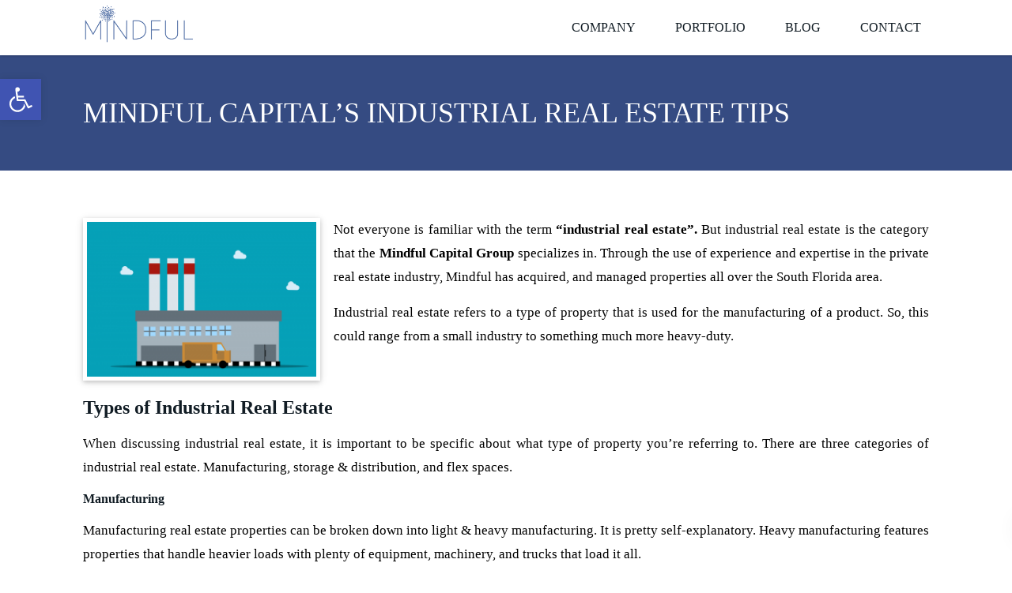

--- FILE ---
content_type: text/css
request_url: https://mindfulcapitalgroup.com/wp-content/themes/capital/css/custom-option_1.css?ver=1.7.2
body_size: 1221
content:
true{}1{}1{background-image: url('https://mindfulcapitalgroup.com/wp-content/themes/capital/images/wide.png');}.content{padding-top:60px;padding-bottom:60px;}1{background-image: url('https://mindfulcapitalgroup.com/wp-content/themes/capital/images/headerlayouts/1.png');}1{}.dd-menu > li > a, .header-style9 .overlay-wrapper .dd-menu > li > a{font-display:swap;}.dd-style1.dd-menu > li > ul > li > a, .dd-style1.dd-menu > li > ul > li > ul > li > a, .dd-style1.dd-menu > li > ul > li > ul > li > ul > li > a, .dd-style1.dd-menu .megamenu-container ul li a,.dd-style2.dd-menu > li > ul > li > a, .dd-style2.dd-menu > li > ul > li > ul > li > a, .dd-style2.dd-menu > li > ul > li > ul > li > ul > li > a, .dd-style2.dd-menu .megamenu-container ul li a, .dd-style3.dd-menu > li > ul > li > a, .dd-style3.dd-menu > li > ul > li > ul > li > a, .dd-style3.dd-menu > li > ul > li > ul > li > ul > li > a, .dd-style3.dd-menu .megamenu-container ul li a, .header-style9 .overlay-wrapper .dd-menu > li > ul > li > a, .header-style9 .overlay-wrapper .dd-menu > li > ul > li > ul > li > a, .header-style9 .overlay-wrapper .dd-menu > li > ul > li > ul > li > ul > li > a{font-display:swap;}.dd-menu .megamenu-container .megamenu-sub-title, .dd-menu .megamenu-container .widget .widgettitle, .dd-menu .megamenu-container .widget .widget-title{font-display:swap;}.dd-menu .megamenu-container{font-display:swap;}.site-header .header_info_text{font-display:swap;}.site-header .header-social-container .imi-social-icons li a{font-display:swap;}.site-header .search-module-trigger, .header-style2 .site-header .search-module-trigger, .header-style9 .site-header .search-module-trigger{font-display:swap;}.site-header .cart-module-trigger, .header-style2 .site-header .cart-module-trigger, .header-style9 .site-header .cart-module-trigger{font-display:swap;}.site-header .cart-module-items > li{font-display:swap;}.site-header .cart-module-footer a.basic-link{font-display:swap;}.site-header .topper-opener{font-display:swap;}1{}1{}.featured-buttons .fbtn1:hover{background-color:#002f86;}.featured-buttons .fbtn1{border-top:2px solid #002f86;border-bottom:2px solid #002f86;border-left:2px solid #002f86;border-right:2px solid #002f86;}.featured-buttons .fbtn1{color:#002f86;}.featured-buttons .fbtn1:hover{color:#ffffff;}.featured-buttons .fbtn.fbtn1{text-transform:uppercase;font-weight:700;font-style:normal;font-display:swap;}1{}1{}.featured-buttons .fbtn.fbtn2{font-display:swap;}1{}1{}.featured-buttons .fbtn.fbtn3{font-display:swap;}1{}1{}1{}1{}1{}.header-social-container .imi-social-icons li a{color:#f2f2f2;}1{}.topper-container{background-color:#111c24;}1{}.overlay-search-form-wrapper .overlay-wrapper-close{font-display:swap;}.site-logo{padding-top:10px;padding-right:0px;padding-bottom:10px;}.site-logo{border-right:1px none #eeeeee;}.topbar{background-color:#203e82;}.topbar .header_info_text{font-display:swap;}.topbar .header_info_text a{color:#ffffff;}.topbar .header_info_text a:hover{color:#ffffff;}.topbar .header-social-container .imi-social-icons li a{font-display:swap;}.topbar-additional-menu > ul > li a{font-display:swap;}.topbar-additional-menu > ul > li > ul > li a{font-display:swap;}.topbar .search-module-trigger{font-display:swap;}.topbar .cart-module-trigger{font-display:swap;}.topbar .cart-module-items > li{font-display:swap;}.topbar .cart-module-footer a.basic-link{font-display:swap;}.topbar .topper-opener{height:48px;width:160px;}.topbar .topper-opener{background-color:#3fb3ff;}.topbar .topper-opener:hover{background-color:rgba(63,179,255,0.86);}.topbar .topper-opener{text-transform:uppercase;font-weight:700;font-style:normal;font-size:12px;font-display:swap;}.theme-sticky-header,.theme-sticky-header .header-equaler, .theme-sticky-header .header-equaler > div > div{height:75px;}.theme-sticky-header .header_info_text{font-display:swap;}.theme-sticky-header .header-social-container .imi-social-icons li a{font-display:swap;}.theme-sticky-header .sticky-menu > ul > li a{font-display:swap;}.theme-sticky-header .sticky-menu > ul li ul li a, .theme-sticky-header .sticky-menu > ul li ul li ul li a,.theme-sticky-header .dd-menu .megamenu-container ul li a{font-display:swap;}.theme-sticky-header .search-module-trigger{font-display:swap;}.theme-sticky-header .cart-module-trigger{font-display:swap;}.theme-sticky-header .cart-module-items > li{font-display:swap;}.theme-sticky-header .cart-module-footer a.basic-link{font-display:swap;}.theme-sticky-header .topper-opener{font-display:swap;}.theme-mobile-header .cart-module-trigger, .theme-mobile-header .search-module-trigger, .theme-mobile-header .mmenu-toggle{font-display:swap;}.theme-mobile-header .header_info_text{font-display:swap;}1{}.theme-mobile-header .mobile-menu li a{font-display:swap;}.theme-mobile-header .mobile-menu li.menu-item-has-children:after{font-display:swap;}1{}.page-banner h1{text-transform:uppercase;font-display:swap;}.page-banner p{font-display:swap;}1{}body.single-post .page-banner h1{font-display:swap;}body.singe-post .page-banner p{font-display:swap;}1{}1{}body.single-imi_projects .page-banner h1{font-display:swap;}body.single-imi_projects .page-banner p{font-display:swap;}1{}body.single-imi_services .page-banner h1{line-height:36px;font-size:36px;font-display:swap;}body.single-imi_services .page-banner p{font-display:swap;}1{}body.single-imi_team .page-banner h1{font-display:swap;}body.single-imi_team .page-banner p{font-display:swap;}body.single-product .page-banner h1{font-display:swap;}body.single-product .page-banner p{font-display:swap;}1{}.breadcrumb{font-display:swap;}1{}1{background-image: url('https://mindfulcapitalgroup.com/wp-content/themes/capital/images/footerColumns/footer-3.png');}.site-footer-top{padding-bottom:20px;}.footer_widget .footer-widgettitle{color:#ffffff;font-display:swap;}.site-footer-top .footer_widget{color:#ffffff;font-display:swap;}.body .site-footer-top .footer_widget a{color:#ffffff;}.body .site-footer-top .footer_widget a:hover{color:#ffffff;}.body .site-footer-top .footer_widget a:active{color:#ffffff;}1{}.footer-light-skin.site-footer-bottom,.footer-dark-skin.site-footer-bottom{background-color:#ffffff;background-repeat:no-repeat;background-attachment:scroll;background-position:center center;background-size:cover;}.site-footer-bottom{padding-bottom:25px;}.site-footer-bottom p, .footer-dark-skin.site-footer-bottom p{color:#000000;font-display:swap;}1{}.site-footer-bottom .imi-social-icons li a{height:32px;width:32px;}.site-footer-bottom .imi-social-icons li{margin-right:0px;margin-left:14px;}.site-footer-bottom .imi-social-icons li a{font-display:swap;}1{background-image: url('https://mindfulcapitalgroup.com/wp-content/themes/capital/images/2cr.png');}1{}h1,h2,h3,h4,h5,h6, .project-filter-nav.plain-filters > li, .basic-link,.btn-default, .btn-primary, .btn-success, .btn-info, .btn-warning, .btn-danger, input[type="button"], input[type="submit"], button, .button,.vc_general.vc_btn3,.featured-buttons .fbtn{font-display:swap;}body{font-weight:400;font-display:swap;}body{line-height:26px;color:#000000;font-size:16px;font-display:swap;}h1{font-display:swap;}h2{font-display:swap;}h3{font-display:swap;}h4,.services-list li h4,.blog-posts .post h4,.team-item h4,.services-list li h4{font-display:swap;}h5{font-display:swap;}h6{font-display:swap;}.btn-default, .btn-primary, .btn-success, .btn-info, .btn-warning, .btn-danger, input[type="button"], input[type="submit"], button, .button,.vc_general.vc_btn3{font-display:swap;}.nowhere-font{font-family:"Open Sans";font-weight:400;font-style:italic;font-display:swap;}.nowhere-font{font-family:Oswald;font-weight:normal;font-style:normal;font-display:swap;}.nowhere-font{font-family:"Open Sans";font-weight:700;font-style:italic;font-display:swap;}.nowhere-font{font-family:"Open Sans";font-weight:700;font-style:normal;font-display:swap;}.nowhere-font{font-family:Oswald;font-weight:normal;font-style:normal;font-display:swap;}.nowhere-font{font-family:"Open Sans";font-weight:300;font-style:normal;font-display:swap;}.nowhere-font{font-family:"Open Sans";font-weight:300;font-style:normal;font-display:swap;}.error404 .page-banner-text div{height:200px;}.social-share-bar .share-title{line-height:30px;font-weight:700;font-style:normal;font-display:swap;}1{}1{}1{}1{}